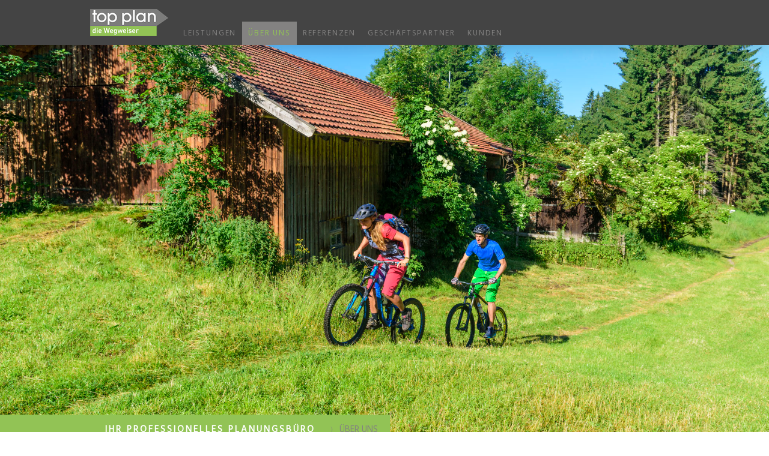

--- FILE ---
content_type: text/html; charset=UTF-8
request_url: https://www.topplan.de/jobs/
body_size: 11504
content:
<!DOCTYPE html>
<html lang="de-DE"><head>
    <meta charset="utf-8"/>
    <link rel="dns-prefetch preconnect" href="https://u.jimcdn.com/" crossorigin="anonymous"/>
<link rel="dns-prefetch preconnect" href="https://assets.jimstatic.com/" crossorigin="anonymous"/>
<link rel="dns-prefetch preconnect" href="https://image.jimcdn.com" crossorigin="anonymous"/>
<link rel="dns-prefetch preconnect" href="https://fonts.jimstatic.com" crossorigin="anonymous"/>
<meta name="viewport" content="width=device-width, initial-scale=1"/>
<meta http-equiv="X-UA-Compatible" content="IE=edge"/>
<meta name="description" content="Stellananzeigen von topplan - Wir freuen uns auf Ihre Bewerbung"/>
<meta name="robots" content="index, follow, archive"/>
<meta property="st:section" content="Stellananzeigen von topplan - Wir freuen uns auf Ihre Bewerbung"/>
<meta name="generator" content="Jimdo Creator"/>
<meta name="twitter:title" content="Jobangebote"/>
<meta name="twitter:description" content="Stellananzeigen von topplan - Wir freuen uns auf Ihre Bewerbung"/>
<meta name="twitter:card" content="summary_large_image"/>
<meta property="og:url" content="http://www.topplan.de/jobs/"/>
<meta property="og:title" content="Jobangebote"/>
<meta property="og:description" content="Stellananzeigen von topplan - Wir freuen uns auf Ihre Bewerbung"/>
<meta property="og:type" content="website"/>
<meta property="og:locale" content="de_DE"/>
<meta property="og:site_name" content="topplan - Planungsbüro"/>
<meta name="twitter:image" content="https://image.jimcdn.com/app/cms/image/transf/dimension=2000x1500:format=jpg/path/sd543f2089d9467b0/backgroundarea/i45b254a3fb4105cc/version/1544176576/image.jpg"/>
<meta property="og:image" content="https://image.jimcdn.com/app/cms/image/transf/dimension=2000x1500:format=jpg/path/sd543f2089d9467b0/backgroundarea/i45b254a3fb4105cc/version/1544176576/image.jpg"/>
<meta property="og:image:width" content="2000"/>
<meta property="og:image:height" content="1500"/>
<meta property="og:image:secure_url" content="https://image.jimcdn.com/app/cms/image/transf/dimension=2000x1500:format=jpg/path/sd543f2089d9467b0/backgroundarea/i45b254a3fb4105cc/version/1544176576/image.jpg"/><title>Jobangebote - topplan - Planungsbüro</title>
<link rel="shortcut icon" href="https://u.jimcdn.com/cms/o/sd543f2089d9467b0/img/favicon.png?t=1544169128"/>
    
<link rel="canonical" href="https://www.topplan.de/jobs/"/>

        <script src="https://assets.jimstatic.com/ckies.js.7c38a5f4f8d944ade39b.js"></script>

        <script src="https://assets.jimstatic.com/cookieControl.js.b05bf5f4339fa83b8e79.js"></script>
    <script>window.CookieControlSet.setToNormal();</script>

    <style>html,body{margin:0}.hidden{display:none}.n{padding:5px}#cc-website-title a {text-decoration: none}.cc-m-image-align-1{text-align:left}.cc-m-image-align-2{text-align:right}.cc-m-image-align-3{text-align:center}</style>

        <link href="https://u.jimcdn.com/cms/o/sd543f2089d9467b0/layout/dm_24e59a684be9408b9ca4fbb6dbd1b6b2/css/layout.css?t=1681201900" rel="stylesheet" type="text/css" id="jimdo_layout_css"/>
<script>     /* <![CDATA[ */     /*!  loadCss [c]2014 @scottjehl, Filament Group, Inc.  Licensed MIT */     window.loadCSS = window.loadCss = function(e,n,t){var r,l=window.document,a=l.createElement("link");if(n)r=n;else{var i=(l.body||l.getElementsByTagName("head")[0]).childNodes;r=i[i.length-1]}var o=l.styleSheets;a.rel="stylesheet",a.href=e,a.media="only x",r.parentNode.insertBefore(a,n?r:r.nextSibling);var d=function(e){for(var n=a.href,t=o.length;t--;)if(o[t].href===n)return e.call(a);setTimeout(function(){d(e)})};return a.onloadcssdefined=d,d(function(){a.media=t||"all"}),a};     window.onloadCSS = function(n,o){n.onload=function(){n.onload=null,o&&o.call(n)},"isApplicationInstalled"in navigator&&"onloadcssdefined"in n&&n.onloadcssdefined(o)}     /* ]]> */ </script>     <script>
// <![CDATA[
onloadCSS(loadCss('https://assets.jimstatic.com/web.css.cba479cb7ca5b5a1cac2a1ff8a34b9db.css') , function() {
    this.id = 'jimdo_web_css';
});
// ]]>
</script>
<link href="https://assets.jimstatic.com/web.css.cba479cb7ca5b5a1cac2a1ff8a34b9db.css" rel="preload" as="style"/>
<noscript>
<link href="https://assets.jimstatic.com/web.css.cba479cb7ca5b5a1cac2a1ff8a34b9db.css" rel="stylesheet"/>
</noscript>
    <script>
    //<![CDATA[
        var jimdoData = {"isTestserver":false,"isLcJimdoCom":false,"isJimdoHelpCenter":false,"isProtectedPage":false,"cstok":"","cacheJsKey":"6872b02579dabafbb146fb8732c7f8989a7ce7a9","cacheCssKey":"6872b02579dabafbb146fb8732c7f8989a7ce7a9","cdnUrl":"https:\/\/assets.jimstatic.com\/","minUrl":"https:\/\/assets.jimstatic.com\/app\/cdn\/min\/file\/","authUrl":"https:\/\/a.jimdo.com\/","webPath":"https:\/\/www.topplan.de\/","appUrl":"https:\/\/a.jimdo.com\/","cmsLanguage":"de_DE","isFreePackage":false,"mobile":false,"isDevkitTemplateUsed":true,"isTemplateResponsive":true,"websiteId":"sd543f2089d9467b0","pageId":2137397949,"packageId":2,"shop":{"deliveryTimeTexts":{"1":"3 - 5 Wochentage Lieferzeit","2":"5 - 10 Wochentage Lieferzeit","3":"20 - 30 Wochentage Lieferzeit"},"checkoutButtonText":"Zur Kasse gehen","isReady":false,"currencyFormat":{"pattern":"#,##0.00 \u00a4","convertedPattern":"#,##0.00 $","symbols":{"GROUPING_SEPARATOR":".","DECIMAL_SEPARATOR":",","CURRENCY_SYMBOL":"\u20ac"}},"currencyLocale":"de_DE"},"tr":{"gmap":{"searchNotFound":"Die angegebene Adresse konnte nicht gefunden werden.","routeNotFound":"Die Anfahrtsroute konnte nicht berechnet werden. M\u00f6gliche Gr\u00fcnde: Die Startadresse ist zu ungenau oder zu weit von der Zieladresse entfernt."},"shop":{"checkoutSubmit":{"next":"N\u00e4chster Schritt","wait":"Bitte warten"},"paypalError":"Da ist leider etwas schiefgelaufen. Bitte versuche es erneut!","cartBar":"Zum Warenkorb","maintenance":"Dieser Shop ist vor\u00fcbergehend leider nicht erreichbar. Bitte probieren Sie es sp\u00e4ter noch einmal.","addToCartOverlay":{"productInsertedText":"Der Artikel wurde dem Warenkorb hinzugef\u00fcgt.","continueShoppingText":"Weiter einkaufen","reloadPageText":"neu laden"},"notReadyText":"Dieser Shop ist noch nicht vollst\u00e4ndig eingerichtet.","numLeftText":"Mehr als {:num} Exemplare dieses Artikels sind z.Z. leider nicht verf\u00fcgbar.","oneLeftText":"Es ist leider nur noch ein Exemplar dieses Artikels verf\u00fcgbar."},"common":{"timeout":"Es ist ein Fehler aufgetreten. Die von dir ausgew\u00e4hlte Aktion wurde abgebrochen. Bitte versuche es in ein paar Minuten erneut."},"form":{"badRequest":"Es ist ein Fehler aufgetreten: Die Eingaben konnten leider nicht \u00fcbermittelt werden. Bitte versuche es sp\u00e4ter noch einmal!"}},"jQuery":"jimdoGen002","isJimdoMobileApp":false,"bgConfig":{"id":94660049,"type":"picture","options":{"fixed":true},"images":[{"id":7180765749,"url":"https:\/\/image.jimcdn.com\/app\/cms\/image\/transf\/dimension=2000x1500:format=jpg\/path\/sd543f2089d9467b0\/backgroundarea\/i45b254a3fb4105cc\/version\/1544176576\/image.jpg","altText":"","focalPointX":49.58331298828125,"focalPointY":65.820893244956863554762094281613826751708984375}]},"bgFullscreen":false,"responsiveBreakpointLandscape":767,"responsiveBreakpointPortrait":480,"copyableHeadlineLinks":false,"tocGeneration":false,"googlemapsConsoleKey":false,"loggingForAnalytics":false,"loggingForPredefinedPages":false,"isFacebookPixelIdEnabled":false,"userAccountId":"045d577b-1fd4-44c6-9469-e3675a5f184e"};
    // ]]>
</script>

     <script> (function(window) { 'use strict'; var regBuff = window.__regModuleBuffer = []; var regModuleBuffer = function() { var args = [].slice.call(arguments); regBuff.push(args); }; if (!window.regModule) { window.regModule = regModuleBuffer; } })(window); </script>
    <script src="https://assets.jimstatic.com/web.js.24f3cfbc36a645673411.js" async="true"></script>
    <script src="https://assets.jimstatic.com/at.js.62588d64be2115a866ce.js"></script>
<meta name="google-site-verification" content="nL03HNm7Intd21BjBVW3KCZnyowZuTzu8DGt-ZMBpW8"/>
<meta name="google-site-verification" content="nL03HNm7Intd21BjBVW3KCZnyowZuTzu8DGt-ZMBpW8"/>

<style type="text/css">
/*<![CDATA[*/
    .layout-alignment {
    margin: 0px auto;
    width: 75%;
}
/*]]>*/
</style>


<style type="text/css">
/*<![CDATA[*/
    .navbar {
    height:auto;
        margin:0;
        max-width:75%;
        padding:0;
        position:relative;
        flex:1;
        -webkit-flex:1;
        display:block
}
/*]]>*/
</style>

    
</head>

<body class="body cc-page j-m-gallery-styles j-m-video-styles j-m-hr-styles j-m-header-styles j-m-text-styles j-m-emotionheader-styles j-m-htmlCode-styles j-m-rss-styles j-m-form-styles j-m-table-styles j-m-textWithImage-styles j-m-downloadDocument-styles j-m-imageSubtitle-styles j-m-flickr-styles j-m-googlemaps-styles j-m-blogSelection-styles j-m-comment-styles-disabled j-m-jimdo-styles j-m-profile-styles j-m-guestbook-styles j-m-promotion-styles j-m-twitter-styles j-m-hgrid-styles j-m-shoppingcart-styles j-m-catalog-styles j-m-product-styles-disabled j-m-facebook-styles j-m-sharebuttons-styles j-m-formnew-styles j-m-callToAction-styles j-m-turbo-styles j-m-spacing-styles j-m-googleplus-styles j-m-dummy-styles j-m-search-styles j-m-booking-styles j-m-socialprofiles-styles j-footer-styles cc-pagemode-default cc-content-parent" id="page-2137397949">

<div id="cc-inner" class="cc-content-parent">

<input type="checkbox" id="jtpl-mobile-navigation__checkbox" class="jtpl-mobile-navigation__checkbox"/><!-- _main.sass --><div class="jtpl-main cc-content-parent">

  <!-- _background-area.sass -->
  <div class="jtpl-background-area" background-area="fullscreen"></div>
  <!-- END _background-area.sass -->

  <!-- _top-bar.sass -->
  <div class="jtpl-top-bar navigation-colors">
    <!-- _navigation.sass -->
    <label for="jtpl-mobile-navigation__checkbox" class="jtpl-mobile-navigation__label navigation-colors--transparency">
      <span class="jtpl-mobile-navigation__borders navigation-colors__menu-icon"></span>
    </label>
    <!-- END _navigation.sass -->

  </div>
  <!-- END _top-bar.sass -->


  <!-- _mobile-navigation.sass -->
  <nav class="jtpl-mobile-navigation navigation-colors navigation-colors--transparency"><div data-container="navigation"><div class="j-nav-variant-nested"><ul class="cc-nav-level-0 j-nav-level-0"><li id="cc-nav-view-2137325949" class="jmd-nav__list-item-0 j-nav-has-children"><a href="/leistungen/" data-link-title="Leistungen">Leistungen</a><span data-navi-toggle="cc-nav-view-2137325949" class="jmd-nav__toggle-button"></span><ul class="cc-nav-level-1 j-nav-level-1"><li id="cc-nav-view-2197141749" class="jmd-nav__list-item-1"><a href="/radwegekonzepte/" data-link-title="Radkonzepte">Radkonzepte</a></li><li id="cc-nav-view-2137394949" class="jmd-nav__list-item-1"><a href="/wegweisung/" data-link-title="Wegweisung">Wegweisung</a></li><li id="cc-nav-view-2137395549" class="jmd-nav__list-item-1"><a href="/wegenetzplanung/" data-link-title="Wegenetzplanung">Wegenetzplanung</a></li><li id="cc-nav-view-2137396049" class="jmd-nav__list-item-1"><a href="/geoportal-gis/" data-link-title="GIS/Datenbank/App">GIS/Datenbank/App</a></li><li id="cc-nav-view-2137396149" class="jmd-nav__list-item-1"><a href="/qualitaetsmanager/" data-link-title="Qualitätsmanagement">Qualitätsmanagement</a></li><li id="cc-nav-view-2137396449" class="jmd-nav__list-item-1"><a href="/rad-und-wanderkarten/" data-link-title="Rad- / Wanderkarten">Rad- / Wanderkarten</a></li></ul></li><li id="cc-nav-view-2137319649" class="jmd-nav__list-item-0 j-nav-has-children cc-nav-parent j-nav-parent jmd-nav__item--parent"><a href="/ueber-uns/" data-link-title="Über uns">Über uns</a><span data-navi-toggle="cc-nav-view-2137319649" class="jmd-nav__toggle-button"></span><ul class="cc-nav-level-1 j-nav-level-1"><li id="cc-nav-view-2137375949" class="jmd-nav__list-item-1"><a href="/team/" data-link-title="Team">Team</a></li><li id="cc-nav-view-2355424049" class="jmd-nav__list-item-1"><a href="/so-arbeiten-wir/" data-link-title="So arbeiten wir">So arbeiten wir</a></li><li id="cc-nav-view-2401168949" class="jmd-nav__list-item-1"><a href="/themenfelder/" data-link-title="Themenfelder">Themenfelder</a></li><li id="cc-nav-view-2137397849" class="jmd-nav__list-item-1"><a href="/kontakt/" data-link-title="Kontakt">Kontakt</a></li></ul></li><li id="cc-nav-view-2389891549" class="jmd-nav__list-item-0"><a href="/referenzen/" data-link-title="Referenzen">Referenzen</a></li><li id="cc-nav-view-2137319749" class="jmd-nav__list-item-0"><a href="/partner/" data-link-title="Geschäftspartner">Geschäftspartner</a></li><li id="cc-nav-view-2389804849" class="jmd-nav__list-item-0"><a href="/kunden/" data-link-title="Kunden">Kunden</a></li></ul></div></div>
  </nav><!-- END _mobile-navigation.sass --><!-- _header.sass --><header class="jtpl-header navigation-colors"><div class="jtpl-header__inner alignment-options navigation-vertical-alignment">
      <div class="jtpl-logo">
        <div id="cc-website-logo" class="cc-single-module-element"><div id="cc-m-10892580349" class="j-module n j-imageSubtitle"><div class="cc-m-image-container"><figure class="cc-imagewrapper cc-m-image-align-2">
<a href="https://www.topplan.de/" target="_self"><img srcset="https://image.jimcdn.com/app/cms/image/transf/dimension=130x10000:format=png/path/sd543f2089d9467b0/image/ifeca53111d68f646/version/1510841429/image.png 130w, https://image.jimcdn.com/app/cms/image/transf/none/path/sd543f2089d9467b0/image/ifeca53111d68f646/version/1510841429/image.png 200w" sizes="(min-width: 130px) 130px, 100vw" id="cc-m-imagesubtitle-image-10892580349" src="https://image.jimcdn.com/app/cms/image/transf/dimension=130x10000:format=png/path/sd543f2089d9467b0/image/ifeca53111d68f646/version/1510841429/image.png" alt="topplan - Planungsbüro" class="" data-src-width="200" data-src-height="69" data-src="https://image.jimcdn.com/app/cms/image/transf/dimension=130x10000:format=png/path/sd543f2089d9467b0/image/ifeca53111d68f646/version/1510841429/image.png" data-image-id="6941874549"/></a>    

</figure>
</div>
<div class="cc-clear"></div>
<script id="cc-m-reg-10892580349">// <![CDATA[

    window.regModule("module_imageSubtitle", {"data":{"imageExists":true,"hyperlink":"","hyperlink_target":"_blank","hyperlinkAsString":"","pinterest":"0","id":10892580349,"widthEqualsContent":"1","resizeWidth":"130","resizeHeight":45},"id":10892580349});
// ]]>
</script></div></div>
      </div>

      <!-- _navigation.sass -->
      <nav class="jtpl-navigation"><div class="jtpl-navigation__inner navigation-alignment" data-dropdown="true" data-main="true">
          <div data-container="navigation"><div class="j-nav-variant-nested"><ul class="cc-nav-level-0 j-nav-level-0"><li id="cc-nav-view-2137325949" class="jmd-nav__list-item-0 j-nav-has-children"><a href="/leistungen/" data-link-title="Leistungen">Leistungen</a><span data-navi-toggle="cc-nav-view-2137325949" class="jmd-nav__toggle-button"></span><ul class="cc-nav-level-1 j-nav-level-1"><li id="cc-nav-view-2197141749" class="jmd-nav__list-item-1"><a href="/radwegekonzepte/" data-link-title="Radkonzepte">Radkonzepte</a></li><li id="cc-nav-view-2137394949" class="jmd-nav__list-item-1"><a href="/wegweisung/" data-link-title="Wegweisung">Wegweisung</a></li><li id="cc-nav-view-2137395549" class="jmd-nav__list-item-1"><a href="/wegenetzplanung/" data-link-title="Wegenetzplanung">Wegenetzplanung</a></li><li id="cc-nav-view-2137396049" class="jmd-nav__list-item-1"><a href="/geoportal-gis/" data-link-title="GIS/Datenbank/App">GIS/Datenbank/App</a></li><li id="cc-nav-view-2137396149" class="jmd-nav__list-item-1"><a href="/qualitaetsmanager/" data-link-title="Qualitätsmanagement">Qualitätsmanagement</a></li><li id="cc-nav-view-2137396449" class="jmd-nav__list-item-1"><a href="/rad-und-wanderkarten/" data-link-title="Rad- / Wanderkarten">Rad- / Wanderkarten</a></li></ul></li><li id="cc-nav-view-2137319649" class="jmd-nav__list-item-0 j-nav-has-children cc-nav-parent j-nav-parent jmd-nav__item--parent"><a href="/ueber-uns/" data-link-title="Über uns">Über uns</a><span data-navi-toggle="cc-nav-view-2137319649" class="jmd-nav__toggle-button"></span><ul class="cc-nav-level-1 j-nav-level-1"><li id="cc-nav-view-2137375949" class="jmd-nav__list-item-1"><a href="/team/" data-link-title="Team">Team</a></li><li id="cc-nav-view-2355424049" class="jmd-nav__list-item-1"><a href="/so-arbeiten-wir/" data-link-title="So arbeiten wir">So arbeiten wir</a></li><li id="cc-nav-view-2401168949" class="jmd-nav__list-item-1"><a href="/themenfelder/" data-link-title="Themenfelder">Themenfelder</a></li><li id="cc-nav-view-2137397849" class="jmd-nav__list-item-1"><a href="/kontakt/" data-link-title="Kontakt">Kontakt</a></li></ul></li><li id="cc-nav-view-2389891549" class="jmd-nav__list-item-0"><a href="/referenzen/" data-link-title="Referenzen">Referenzen</a></li><li id="cc-nav-view-2137319749" class="jmd-nav__list-item-0"><a href="/partner/" data-link-title="Geschäftspartner">Geschäftspartner</a></li><li id="cc-nav-view-2389804849" class="jmd-nav__list-item-0"><a href="/kunden/" data-link-title="Kunden">Kunden</a></li></ul></div></div>
        </div>
      </nav><!-- END _navigation.sass -->
</div>
  </header><div class="jtpl-header--image" background-area="stripe" background-area-default=""></div>

  <!-- END _header.sass -->

  <!-- _section-main.sass -->
  <div class="jtpl-section-main content-options-box cc-content-parent">

    <!-- _breadcrumb.sass -->
    <div class="jtpl-breadcrumb alignment-options">
      <div class="jtpl-breadcrumb__inner flex-background-options">
        <div class="jtpl-breadcrumb__title-navigation-gutter">
          <!-- _section-main.sass -->
          <div class="jtpl-title">
            <div id="cc-website-title" class="cc-single-module-element"><div id="cc-m-10892580249" class="j-module n j-header"><a href="https://www.topplan.de/"><span class="cc-within-single-module-element j-website-title-content" id="cc-m-header-10892580249">Ihr professionelles Planungsbüro</span></a></div></div>
          </div>
          <!-- END _section-main.sass -->
          <div class="jtpl-breadcrumb__navigation breadcrumb-options">
            <div data-container="navigation"><div class="j-nav-variant-breadcrumb"><ol itemscope="true" itemtype="http://schema.org/BreadcrumbList"><li itemscope="true" itemprop="itemListElement" itemtype="http://schema.org/ListItem"><a href="/ueber-uns/" data-link-title="Über uns" itemprop="item"><span itemprop="name">Über uns</span></a><meta itemprop="position" content="1"/></li></ol></div></div>
          </div>
        </div>
      </div>
    </div>
    <!-- END _breadcrumb.sass -->

    <div class="jtpl-content alignment-options content-options-inner cc-content-parent">
      <div id="content_area" data-container="content"><div id="content_start"></div>
        
        <div id="cc-matrix-2911713949"><div id="cc-m-13239393549" class="j-module n j-spacing ">
    <div class="cc-m-spacer" style="height: 50px;">
    
</div>

</div><div id="cc-m-13258320949" class="j-module n j-text "><p>
     
</p>

<p>
    Sie sind Radverkehrsplaner*in und möchten selbstständig lokale und regionale Alltagsradkonzepte erarbeiten? Dann nehmen Sie am besten gleich Kontakt mit uns auf.
</p>

<p style="text-align: justify;">
     
</p></div><div id="cc-m-13368395949" class="j-module n j-formnew ">
<form action="" method="post" id="cc-m-form-13368395949" class="cc-m-form cc-m-form-layout-0">
    <div class="cc-m-form-loading"></div>

    <div class="cc-m-form-view-sortable">
<div class="cc-m-form-view-element cc-m-form-text cc-m-required" data-action="element">
    <label for="m05294203487c85380">
        <div>Name</div>
        </label>
    <div class="cc-m-form-view-input-wrapper">
                <input type="text" name="m05294203487c85380" value="" id="m05294203487c85380" style="width: 50%;"/>
    </div>
</div><div class="cc-m-form-view-element cc-m-form-email cc-m-required" data-action="element">
    <label for="m05294203487c85381">
        <div>E-Mail</div>
        </label>
    <div class="cc-m-form-view-input-wrapper">
                <input type="email" autocorrect="off" autocapitalize="off" name="m05294203487c85381" value="" style="width: 50%;" id="m05294203487c85381"/>
    </div>
</div><div class="cc-m-form-view-element cc-m-form-text " data-action="element">
    <label for="m05294203487c85382">
        <div>Telefon</div>
        </label>
    <div class="cc-m-form-view-input-wrapper">
                <input type="text" name="m05294203487c85382" value="" id="m05294203487c85382" style="width: 50%;"/>
    </div>
</div><div class="cc-m-form-view-element cc-m-form-textarea cc-m-required" data-action="element">
    <label for="m05294203487c85383">
        <div>Nachricht</div>
        </label>
    <div class="cc-m-form-view-input-wrapper">
                <textarea name="m05294203487c85383" rows="6" style="width: 100%;" id="m05294203487c85383"></textarea>
    </div>
</div>    </div>
<div class="cc-m-form-view-element cc-m-form-submit" data-action="element">
    <label></label>
    <div class="cc-m-form-view-input-wrapper">
        <div>
    <label for="m05294203487c8538_dataprivacy">
        Es gilt unsere <a href="/j/privacy" target="_blank">Datenschutzerklärung</a>    </label>
</div>

<input type="submit" value="absenden" data-action="formButton"/>
    </div>
</div>
    <p class="cc-m-form-note">
        <strong>Hinweis:</strong>
        Bitte die mit <span class="j-m-required">*</span> gekennzeichneten Felder ausfüllen.    </p>
</form>
<script id="cc-m-reg-13368395949">// <![CDATA[

    window.regModule("module_formnew", {"withinCms":false,"selector":"#cc-m-form-13368395949","structure":[{"type":"text","label":"Name","params":{"width":"50"},"rules":{"required":"Bitte eine Eingabe f\u00fcr das Feld \"{label}\" machen."}},{"type":"email","label":"E-Mail","params":{"width":"50"},"rules":{"required":"Bitte eine Eingabe f\u00fcr das Feld \"{label}\" machen.","email":"Bitte eine korrekte E-Mail-Adresse angeben."}},{"type":"text","label":"Telefon","params":{"width":"50"},"rules":[]},{"type":"textarea","label":"Nachricht","params":{"rows":"6","width":"100"},"rules":{"required":"Bitte eine Eingabe f\u00fcr das Feld \"{label}\" machen."}}],"moduleIdObfuscated":"m05294203487c8538","id":13368395949});
// ]]>
</script></div></div>
        
        </div>
    </div>
    <!-- END _section-main.sass -->

  </div>

  <!-- _section-aside.sass -->
  <div class="jtpl-section-aside">

    <aside class="jtpl-sidebar sidebar-options"><div class="jtpl-sidebar__inner alignment-options">
        <div data-container="sidebar"><div id="cc-matrix-2911503449"><div id="cc-m-10893494049" class="j-module n j-hgrid ">    <div class="cc-m-hgrid-column" style="width: 25.13%;">
        <div id="cc-matrix-2911829549"><div id="cc-m-10893494249" class="j-module n j-text "><p>
    <span style="font-size: 30px;">KONTAKT</span>
</p>

<p>
     
</p>

<p style="text-align: left;">
    topplan
</p>

<p style="text-align: left;">
    Osteranger 16
</p>

<p style="text-align: left;">
    D-87616 Wald
</p>

<p>
     
</p>

<p style="text-align: justify;">
    Tel: +49 (0) 8302 261
</p>

<p>
    Email: <a title="info@topplan.de" href="mailto:info@topplan.de" class="">info(at)topplan.de</a>
</p>

<p>
    Homepage: <a href="http://www.topplan.de" target="_blank" title="www.topplan.de">www.topplan.de</a>
</p></div></div>    </div>
            <div class="cc-m-hgrid-separator" data-display="cms-only"><div></div></div>
        <div class="cc-m-hgrid-column last" style="width: 72.86%;">
        <div id="cc-matrix-2911829649"><div id="cc-m-10926714949" class="j-module n j-text "><h2 id="cc-m-header-10907782749" class="headline cc-m-header-inline-rte" style="min-height: 42px; text-align: left;" contenteditable="false" data-action="header" data-name="header">
    <span style="font-size: 32px;">Unser topplan Manifest</span>
</h2></div><div id="cc-m-10926715949" class="j-module n j-hr ">    <hr/>
</div><div id="cc-m-12042536849" class="j-module n j-spacing ">
    <div class="cc-m-spacer" style="height: 5px;">
    
</div>

</div><div id="cc-m-10926713349" class="j-module n j-textWithImage "><figure class="cc-imagewrapper cc-m-image-align-1">
<img srcset="https://image.jimcdn.com/app/cms/image/transf/dimension=43x1024:format=png/path/sd543f2089d9467b0/image/i5b33266a747d7572/version/1512037137/image.png 43w, https://image.jimcdn.com/app/cms/image/transf/dimension=86x1024:format=png/path/sd543f2089d9467b0/image/i5b33266a747d7572/version/1512037137/image.png 86w" sizes="(min-width: 43px) 43px, 100vw" id="cc-m-textwithimage-image-10926713349" src="https://image.jimcdn.com/app/cms/image/transf/dimension=43x1024:format=png/path/sd543f2089d9467b0/image/i5b33266a747d7572/version/1512037137/image.png" alt="" class="" data-src-width="596" data-src-height="348" data-src="https://image.jimcdn.com/app/cms/image/transf/dimension=43x1024:format=png/path/sd543f2089d9467b0/image/i5b33266a747d7572/version/1512037137/image.png" data-image-id="6958428149"/>    

</figure>
<div>
    <div id="cc-m-textwithimage-10926713349" data-name="text" data-action="text" class="cc-m-textwithimage-inline-rte">
        <p>
    <span style="font-size: 22px;">unsere (Rad)Leidenschaft - Ihr Vorteil</span>
</p>    </div>
</div>

<div class="cc-clear"></div>
<script id="cc-m-reg-10926713349">// <![CDATA[

    window.regModule("module_textWithImage", {"data":{"imageExists":true,"hyperlink":"","hyperlink_target":"","hyperlinkAsString":"","pinterest":"0","id":10926713349,"widthEqualsContent":"0","resizeWidth":"43","resizeHeight":26},"id":10926713349});
// ]]>
</script></div><div id="cc-m-12042401649" class="j-module n j-textWithImage "><figure class="cc-imagewrapper cc-m-image-align-1">
<img srcset="https://image.jimcdn.com/app/cms/image/transf/dimension=43x1024:format=png/path/sd543f2089d9467b0/image/i18d8daacb48e67a0/version/1512037258/image.png 43w, https://image.jimcdn.com/app/cms/image/transf/dimension=86x1024:format=png/path/sd543f2089d9467b0/image/i18d8daacb48e67a0/version/1512037258/image.png 86w" sizes="(min-width: 43px) 43px, 100vw" id="cc-m-textwithimage-image-12042401649" src="https://image.jimcdn.com/app/cms/image/transf/dimension=43x1024:format=png/path/sd543f2089d9467b0/image/i18d8daacb48e67a0/version/1512037258/image.png" alt="" class="" data-src-width="596" data-src-height="348" data-src="https://image.jimcdn.com/app/cms/image/transf/dimension=43x1024:format=png/path/sd543f2089d9467b0/image/i18d8daacb48e67a0/version/1512037258/image.png" data-image-id="7409727849"/>    

</figure>
<div>
    <div id="cc-m-textwithimage-12042401649" data-name="text" data-action="text" class="cc-m-textwithimage-inline-rte">
        <p>
    <span style="font-size: 22px;">kompetentes Team - in der Planung drinnen</span>
</p>    </div>
</div>

<div class="cc-clear"></div>
<script id="cc-m-reg-12042401649">// <![CDATA[

    window.regModule("module_textWithImage", {"data":{"imageExists":true,"hyperlink":"","hyperlink_target":"","hyperlinkAsString":"","pinterest":"0","id":12042401649,"widthEqualsContent":"0","resizeWidth":"43","resizeHeight":26},"id":12042401649});
// ]]>
</script></div><div id="cc-m-12042401949" class="j-module n j-textWithImage "><figure class="cc-imagewrapper cc-m-image-align-1">
<img srcset="https://image.jimcdn.com/app/cms/image/transf/dimension=43x1024:format=png/path/sd543f2089d9467b0/image/i084ee1b31207f16c/version/1512037283/image.png 43w, https://image.jimcdn.com/app/cms/image/transf/dimension=86x1024:format=png/path/sd543f2089d9467b0/image/i084ee1b31207f16c/version/1512037283/image.png 86w" sizes="(min-width: 43px) 43px, 100vw" id="cc-m-textwithimage-image-12042401949" src="https://image.jimcdn.com/app/cms/image/transf/dimension=43x1024:format=png/path/sd543f2089d9467b0/image/i084ee1b31207f16c/version/1512037283/image.png" alt="" class="" data-src-width="596" data-src-height="348" data-src="https://image.jimcdn.com/app/cms/image/transf/dimension=43x1024:format=png/path/sd543f2089d9467b0/image/i084ee1b31207f16c/version/1512037283/image.png" data-image-id="7409728149"/>    

</figure>
<div>
    <div id="cc-m-textwithimage-12042401949" data-name="text" data-action="text" class="cc-m-textwithimage-inline-rte">
        <p>
    <span style="font-size: 22px;">kompetentes Team - in der Praxis draußen</span>
</p>    </div>
</div>

<div class="cc-clear"></div>
<script id="cc-m-reg-12042401949">// <![CDATA[

    window.regModule("module_textWithImage", {"data":{"imageExists":true,"hyperlink":"","hyperlink_target":"","hyperlinkAsString":"","pinterest":"0","id":12042401949,"widthEqualsContent":"0","resizeWidth":"43","resizeHeight":26},"id":12042401949});
// ]]>
</script></div><div id="cc-m-12042402049" class="j-module n j-textWithImage "><figure class="cc-imagewrapper cc-m-image-align-1">
<img srcset="https://image.jimcdn.com/app/cms/image/transf/dimension=43x1024:format=png/path/sd543f2089d9467b0/image/i9d32ccbddd3a45d9/version/1567888318/image.png 43w, https://image.jimcdn.com/app/cms/image/transf/dimension=86x1024:format=png/path/sd543f2089d9467b0/image/i9d32ccbddd3a45d9/version/1567888318/image.png 86w" sizes="(min-width: 43px) 43px, 100vw" id="cc-m-textwithimage-image-12042402049" src="https://image.jimcdn.com/app/cms/image/transf/dimension=43x1024:format=png/path/sd543f2089d9467b0/image/i9d32ccbddd3a45d9/version/1567888318/image.png" alt="" class="" data-src-width="596" data-src-height="348" data-src="https://image.jimcdn.com/app/cms/image/transf/dimension=43x1024:format=png/path/sd543f2089d9467b0/image/i9d32ccbddd3a45d9/version/1567888318/image.png" data-image-id="7409728249"/>    

</figure>
<div>
    <div id="cc-m-textwithimage-12042402049" data-name="text" data-action="text" class="cc-m-textwithimage-inline-rte">
        <p>
    <span style="font-size: 22px;">mit Herz und Köpfchen für Radmobilität<br/></span>
</p>    </div>
</div>

<div class="cc-clear"></div>
<script id="cc-m-reg-12042402049">// <![CDATA[

    window.regModule("module_textWithImage", {"data":{"imageExists":true,"hyperlink":"","hyperlink_target":"","hyperlinkAsString":"","pinterest":"0","id":12042402049,"widthEqualsContent":"0","resizeWidth":"43","resizeHeight":26},"id":12042402049});
// ]]>
</script></div></div>    </div>
    
<div class="cc-m-hgrid-overlay" data-display="cms-only"></div>

<br class="cc-clear"/>

</div></div></div>
      </div>
    </aside><footer class="jtpl-footer footer-options"><div class="jtpl-footer__inner alignment-options">
        <div id="contentfooter" data-container="footer">

    
    <div class="j-meta-links">
        <a href="/impressum/">Impressum</a> | <a href="//www.topplan.de/j/privacy">Datenschutz</a> | <a id="cookie-policy" href="javascript:window.CookieControl.showCookieSettings();">Cookie-Richtlinie</a> | <a href="/sitemap/">Sitemap</a>    </div>

    <div class="j-admin-links">
            

<span class="loggedin">
    <a rel="nofollow" id="logout" target="_top" href="https://cms.e.jimdo.com/app/cms/logout.php">
        Abmelden    </a>
    |
    <a rel="nofollow" id="edit" target="_top" href="https://a.jimdo.com/app/auth/signin/jumpcms/?page=2137397949">Bearbeiten</a>
</span>
        </div>

    
</div>

      </div>
    </footer><!-- END _section-aside.sass -->
</div>


  <!-- _cart.sass -->
  <div class="jtpl-cart">
    
  </div>
  <!-- END _cart.sass -->

</div>
<!-- END main.sass -->

</div>
    <ul class="cc-FloatingButtonBarContainer cc-FloatingButtonBarContainer-right hidden">

                    <!-- scroll to top button -->
            <li class="cc-FloatingButtonBarContainer-button-scroll">
                <a href="javascript:void(0);" title="Nach oben scrollen">
                    <span>Nach oben scrollen</span>
                </a>
            </li>
            <script>// <![CDATA[

    window.regModule("common_scrolltotop", []);
// ]]>
</script>    </ul>
    <script type="text/javascript">
//<![CDATA[
var _gaq = [];

_gaq.push(['_gat._anonymizeIp']);

if (window.CookieControl.isCookieAllowed("ga")) {
    _gaq.push(['a._setAccount', 'UA-88678435-1'],
        ['a._trackPageview']
        );

    (function() {
        var ga = document.createElement('script');
        ga.type = 'text/javascript';
        ga.async = true;
        ga.src = 'https://www.google-analytics.com/ga.js';

        var s = document.getElementsByTagName('script')[0];
        s.parentNode.insertBefore(ga, s);
    })();
}
addAutomatedTracking('creator.website', track_anon);
//]]>
</script>
    



<div class="cc-individual-cookie-settings" id="cc-individual-cookie-settings" style="display: none" data-nosnippet="true">

</div>
<script>// <![CDATA[

    window.regModule("web_individualCookieSettings", {"categories":[{"type":"NECESSARY","name":"Unbedingt erforderlich","description":"Unbedingt erforderliche Cookies erm\u00f6glichen grundlegende Funktionen und sind f\u00fcr die einwandfreie Funktion der Website erforderlich. Daher kann man sie nicht deaktivieren. Diese Art von Cookies wird ausschlie\u00dflich von dem Betreiber der Website verwendet (First-Party-Cookie) und s\u00e4mtliche Informationen, die in den Cookies gespeichert sind, werden nur an diese Website gesendet.","required":true,"cookies":[{"key":"cookielaw","name":"cookielaw","description":"Cookielaw\n\nDieses Cookie zeigt das Cookie-Banner an und speichert die Cookie-Einstellungen des Besuchers.\n\nAnbieter:\nJimdo GmbH, Stresemannstrasse 375, 22761 Hamburg, Deutschland.\n\nCookie-Name: ckies_cookielaw\nCookie-Laufzeit: 1 Jahr\n\nDatenschutzerkl\u00e4rung:\nhttps:\/\/www.jimdo.com\/de\/info\/datenschutzerklaerung\/ ","required":true},{"key":"control-cookies-wildcard","name":"ckies_*","description":"Jimdo Control Cookies\n\nSteuerungs-Cookies zur Aktivierung der vom Website-Besucher ausgew\u00e4hlten Dienste\/Cookies und zur Speicherung der entsprechenden Cookie-Einstellungen. \n\nAnbieter:\nJimdo GmbH, Stresemannstra\u00dfe 375, 22761 Hamburg, Deutschland.\n\nCookie-Namen: ckies_*, ckies_postfinance, ckies_stripe, ckies_powr, ckies_google, ckies_cookielaw, ckies_ga, ckies_jimdo_analytics, ckies_fb_analytics, ckies_fr\n\nCookie-Laufzeit: 1 Jahr\n\nDatenschutzerkl\u00e4rung:\nhttps:\/\/www.jimdo.com\/de\/info\/datenschutzerklaerung\/ ","required":true}]},{"type":"FUNCTIONAL","name":"Funktionell","description":"Funktionelle Cookies erm\u00f6glichen dieser Website, bestimmte Funktionen zur Verf\u00fcgung zu stellen und Informationen zu speichern, die vom Nutzer eingegeben wurden \u2013 beispielsweise bereits registrierte Namen oder die Sprachauswahl. Damit werden verbesserte und personalisierte Funktionen gew\u00e4hrleistet.","required":false,"cookies":[{"key":"powr-v2","name":"powr","description":"POWr.io Cookies\n\nDiese Cookies registrieren anonyme, statistische Daten \u00fcber das Verhalten des Besuchers dieser Website und sind verantwortlich f\u00fcr die Gew\u00e4hrleistung der Funktionalit\u00e4t bestimmter Widgets, die auf dieser Website eingesetzt werden. Sie werden ausschlie\u00dflich f\u00fcr interne Analysen durch den Webseitenbetreiber verwendet z. B. f\u00fcr den Besucherz\u00e4hler.\n\nAnbieter:\nPowr.io, POWr HQ, 340 Pine Street, San Francisco, California 94104, USA.\n\nCookie Namen und Laufzeiten:\nahoy_unique_[unique id] (Laufzeit: Sitzung), POWR_PRODUCTION  (Laufzeit: Sitzung),  ahoy_visitor  (Laufzeit: 2 Jahre),   ahoy_visit  (Laufzeit: 1 Tag), src (Laufzeit: 30 Tage) Security, _gid Persistent (Laufzeit: 1 Tag), NID (Domain: google.com, Laufzeit: 180 Tage), 1P_JAR (Domain: google.com, Laufzeit: 30 Tage), DV (Domain: google.com, Laufzeit: 2 Stunden), SIDCC (Domain: google.com, Laufzeit: 1 Jahre), SID (Domain: google.com, Laufzeit: 2 Jahre), HSID (Domain: google.com, Laufzeit: 2 Jahre), SEARCH_SAMESITE (Domain: google.com, Laufzeit: 6 Monate), __cfduid (Domain: powrcdn.com, Laufzeit: 30 Tage).\n\nCookie-Richtlinie:\nhttps:\/\/www.powr.io\/privacy \n\nDatenschutzerkl\u00e4rung:\nhttps:\/\/www.powr.io\/privacy ","required":false},{"key":"google_maps","name":"Google Maps","description":"Die Aktivierung und Speicherung dieser Einstellung schaltet die Anzeige der Google Maps frei. \nAnbieter: Google LLC, 1600 Amphitheatre Parkway, Mountain View, CA 94043, USA oder Google Ireland Limited, Gordon House, Barrow Street, Dublin 4, Irland, wenn Sie in der EU ans\u00e4ssig sind.\nCookie Name und Laufzeit: google_maps ( Laufzeit: 1 Jahr)\nCookie Richtlinie: https:\/\/policies.google.com\/technologies\/cookies\nDatenschutzerkl\u00e4rung: https:\/\/policies.google.com\/privacy\n","required":false}]},{"type":"PERFORMANCE","name":"Performance","description":"Die Performance-Cookies sammeln Informationen dar\u00fcber, wie diese Website genutzt wird. Der Betreiber der Website nutzt diese Cookies um die Attraktivit\u00e4t, den Inhalt und die Funktionalit\u00e4t der Website zu verbessern.","required":false,"cookies":[{"key":"ga","name":"ga","description":"Google Analytics\n\nDiese Cookies sammeln zu Analysezwecken anonymisierte Informationen dar\u00fcber, wie Nutzer diese Website verwenden.\n\nAnbieter:\nGoogle LLC, 1600 Amphitheatre Parkway, Mountain View, CA 94043, USA oder Google Ireland Limited, Gordon House, Barrow Street, Dublin 4, Irland, wenn Sie in der EU ans\u00e4ssig sind.\n\nCookie-Namen und Laufzeiten:  \n__utma (Laufzeit: 2 Jahre), __utmb (Laufzeit: 30 Minuten), __utmc (Laufzeit: Sitzung), __utmz (Laufzeit: 6 Monate), __utmt_b (Laufzeit: 1 Tag), __utm[unique ID] (Laufzeit: 2 Jahre), __ga (Laufzeit: 2 Jahre), __gat (Laufzeit: 1 Min), __gid (Laufzeit: 24 Stunden), __ga_disable_* (Laufzeit: 100 Jahre).\n\nCookie-Richtlinie:\nhttps:\/\/policies.google.com\/technologies\/cookies\n\nDatenschutzerkl\u00e4rung:\nhttps:\/\/policies.google.com\/privacy","required":false}]},{"type":"MARKETING","name":"Marketing \/ Third Party","description":"Marketing- \/ Third Party-Cookies stammen unter anderem von externen Werbeunternehmen und werden verwendet, um Informationen \u00fcber die vom Nutzer besuchten Websites zu sammeln, um z. B. zielgruppenorientierte Werbung f\u00fcr den Benutzer zu erstellen.","required":false,"cookies":[{"key":"powr_marketing","name":"powr_marketing","description":"POWr.io Cookies \n \nDiese Cookies sammeln zu Analysezwecken anonymisierte Informationen dar\u00fcber, wie Nutzer diese Website verwenden. \n\nAnbieter:\nPowr.io, POWr HQ, 340 Pine Street, San Francisco, California 94104, USA.  \n \nCookie-Namen und Laufzeiten: \n__Secure-3PAPISID (Domain: google.com, Laufzeit: 2 Jahre), SAPISID (Domain: google.com, Laufzeit: 2 Jahre), APISID (Domain: google.com, Laufzeit: 2 Jahre), SSID (Domain: google.com, Laufzeit: 2 Jahre), __Secure-3PSID (Domain: google.com, Laufzeit: 2 Jahre), CC (Domain:google.com, Laufzeit: 1 Jahr), ANID (Domain: google.com, Laufzeit: 10 Jahre), OTZ (Domain:google.com, Laufzeit: 1 Monat).\n \nCookie-Richtlinie: \nhttps:\/\/www.powr.io\/privacy \n \nDatenschutzerkl\u00e4rung: \nhttps:\/\/www.powr.io\/privacy \n","required":false}]}],"pagesWithoutCookieSettings":["\/impressum\/","\/j\/privacy"],"cookieSettingsHtmlUrl":"\/app\/module\/cookiesettings\/getcookiesettingshtml"});
// ]]>
</script>

</body>
</html>
